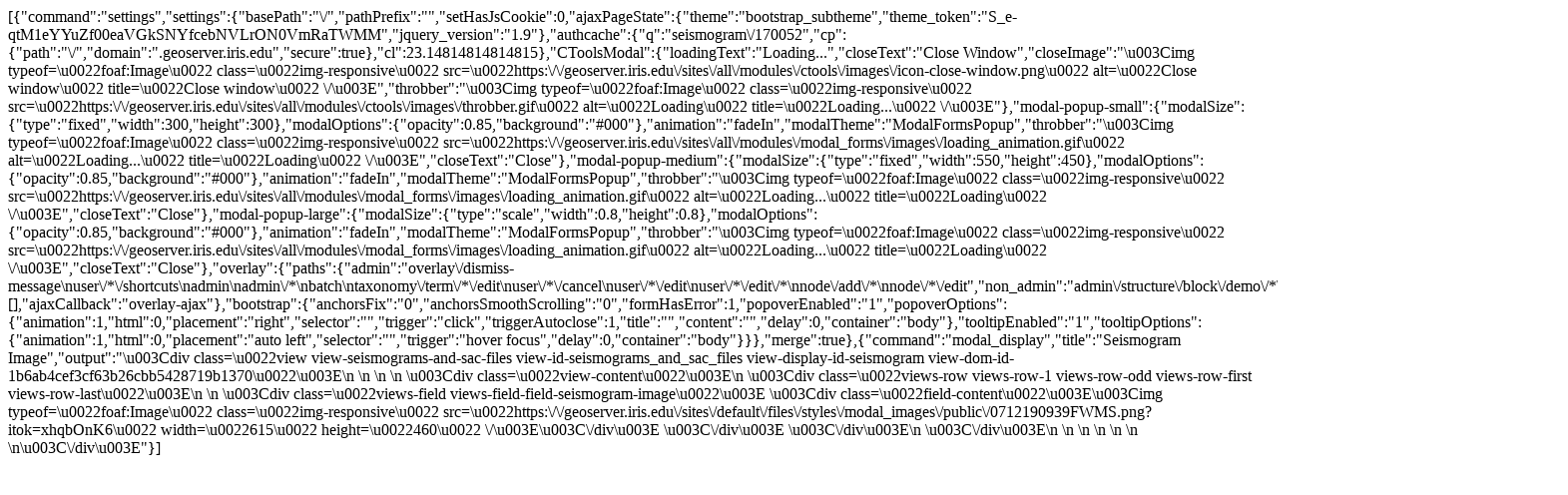

--- FILE ---
content_type: text/html; charset=UTF-8
request_url: https://geoserver.iris.edu/seismogram/170052
body_size: 4007
content:
[{"command":"settings","settings":{"basePath":"\/","pathPrefix":"","setHasJsCookie":0,"ajaxPageState":{"theme":"bootstrap_subtheme","theme_token":"S_e-qtM1eYYuZf00eaVGkSNYfcebNVLrON0VmRaTWMM","jquery_version":"1.9"},"authcache":{"q":"seismogram\/170052","cp":{"path":"\/","domain":".geoserver.iris.edu","secure":true},"cl":23.14814814814815},"CToolsModal":{"loadingText":"Loading...","closeText":"Close Window","closeImage":"\u003Cimg typeof=\u0022foaf:Image\u0022 class=\u0022img-responsive\u0022 src=\u0022https:\/\/geoserver.iris.edu\/sites\/all\/modules\/ctools\/images\/icon-close-window.png\u0022 alt=\u0022Close window\u0022 title=\u0022Close window\u0022 \/\u003E","throbber":"\u003Cimg typeof=\u0022foaf:Image\u0022 class=\u0022img-responsive\u0022 src=\u0022https:\/\/geoserver.iris.edu\/sites\/all\/modules\/ctools\/images\/throbber.gif\u0022 alt=\u0022Loading\u0022 title=\u0022Loading...\u0022 \/\u003E"},"modal-popup-small":{"modalSize":{"type":"fixed","width":300,"height":300},"modalOptions":{"opacity":0.85,"background":"#000"},"animation":"fadeIn","modalTheme":"ModalFormsPopup","throbber":"\u003Cimg typeof=\u0022foaf:Image\u0022 class=\u0022img-responsive\u0022 src=\u0022https:\/\/geoserver.iris.edu\/sites\/all\/modules\/modal_forms\/images\/loading_animation.gif\u0022 alt=\u0022Loading...\u0022 title=\u0022Loading\u0022 \/\u003E","closeText":"Close"},"modal-popup-medium":{"modalSize":{"type":"fixed","width":550,"height":450},"modalOptions":{"opacity":0.85,"background":"#000"},"animation":"fadeIn","modalTheme":"ModalFormsPopup","throbber":"\u003Cimg typeof=\u0022foaf:Image\u0022 class=\u0022img-responsive\u0022 src=\u0022https:\/\/geoserver.iris.edu\/sites\/all\/modules\/modal_forms\/images\/loading_animation.gif\u0022 alt=\u0022Loading...\u0022 title=\u0022Loading\u0022 \/\u003E","closeText":"Close"},"modal-popup-large":{"modalSize":{"type":"scale","width":0.8,"height":0.8},"modalOptions":{"opacity":0.85,"background":"#000"},"animation":"fadeIn","modalTheme":"ModalFormsPopup","throbber":"\u003Cimg typeof=\u0022foaf:Image\u0022 class=\u0022img-responsive\u0022 src=\u0022https:\/\/geoserver.iris.edu\/sites\/all\/modules\/modal_forms\/images\/loading_animation.gif\u0022 alt=\u0022Loading...\u0022 title=\u0022Loading\u0022 \/\u003E","closeText":"Close"},"overlay":{"paths":{"admin":"overlay\/dismiss-message\nuser\/*\/shortcuts\nadmin\nadmin\/*\nbatch\ntaxonomy\/term\/*\/edit\nuser\/*\/cancel\nuser\/*\/edit\nuser\/*\/edit\/*\nnode\/add\/*\nnode\/*\/edit","non_admin":"admin\/structure\/block\/demo\/*\nadmin\/reports\/status\/php"},"pathPrefixes":[],"ajaxCallback":"overlay-ajax"},"bootstrap":{"anchorsFix":"0","anchorsSmoothScrolling":"0","formHasError":1,"popoverEnabled":"1","popoverOptions":{"animation":1,"html":0,"placement":"right","selector":"","trigger":"click","triggerAutoclose":1,"title":"","content":"","delay":0,"container":"body"},"tooltipEnabled":"1","tooltipOptions":{"animation":1,"html":0,"placement":"auto left","selector":"","trigger":"hover focus","delay":0,"container":"body"}}},"merge":true},{"command":"modal_display","title":"Seismogram Image","output":"\u003Cdiv class=\u0022view view-seismograms-and-sac-files view-id-seismograms_and_sac_files view-display-id-seismogram view-dom-id-1b6ab4cef3cf63b26cbb5428719b1370\u0022\u003E\n        \n  \n  \n      \u003Cdiv class=\u0022view-content\u0022\u003E\n        \u003Cdiv class=\u0022views-row views-row-1 views-row-odd views-row-first views-row-last\u0022\u003E\n      \n  \u003Cdiv class=\u0022views-field views-field-field-seismogram-image\u0022\u003E        \u003Cdiv class=\u0022field-content\u0022\u003E\u003Cimg typeof=\u0022foaf:Image\u0022 class=\u0022img-responsive\u0022 src=\u0022https:\/\/geoserver.iris.edu\/sites\/default\/files\/styles\/modal_images\/public\/0712190939FWMS.png?itok=xhqbOnK6\u0022 width=\u0022615\u0022 height=\u0022460\u0022 \/\u003E\u003C\/div\u003E  \u003C\/div\u003E  \u003C\/div\u003E\n    \u003C\/div\u003E\n  \n  \n  \n  \n  \n  \n\u003C\/div\u003E"}]